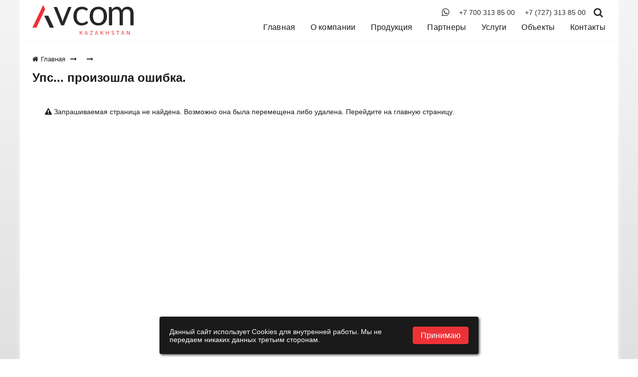

--- FILE ---
content_type: text/html; charset=UTF-8
request_url: https://avcom.kz/home-systems/salda
body_size: 2050
content:
<!DOCTYPE html>
<html lang="ru">
<head>
	<title>AVCOM</title>
	<meta charset="utf-8">

	<meta name="viewport" content="width=device-width, initial-scale=1.0, maximum-scale=5.0, user-scalable=1.0" />
	<meta name="author" content="Konstantin Zuikov | Noxis Studio" />
	<meta name="author-email" content="nexen@noxis.kz" />
	<meta name="version" content="1.3.2" />

	<meta name="title" content="" />
	<meta name="description" content="" />
	
	<meta property="og:title" content="AVCOM" />
	<meta property="og:description" content="" />
	<meta property="og:image" content="https://avcom.kz/images/logo.png" />

	<link rel="preconnect" href="https://fonts.googleapis.com">
	<link rel="preconnect" href="https://fonts.gstatic.com" crossorigin>

	<link rel="stylesheet" href="/css/style.css?v=1769874308" media="screen">
	
	<link rel="preload" href="https://fonts.googleapis.com/css2?family=Noto+Sans:ital,wght@0,100..900;1,100..900&display=swap" as="style" onload="this.onload=null;this.rel='stylesheet'">
	<link rel="stylesheet" href="/css/fork-awesome.min.css" media="none" onload="if(media!='all')media='all';">

	<script src="/js/jquery.min.js" defer></script>
    <script src="/js/jquery.lazy.min.js" defer></script>
	<!-- <script src="/js/jquery.touchswipe.min.js" defer></script> -->
	<script src="/js/scripts.js?v=1769874308" defer></script>
	<script src="/js/lite-youtube.js?v=1769874308" defer></script>

	
	<link rel="apple-touch-icon" sizes="120x120" href="/images/icons/apple-touch-icon.png">
	<link rel="icon" type="image/png" sizes="32x32" href="/images/icons/favicon-32x32.png">
	<link rel="icon" type="image/png" sizes="16x16" href="/images/icons/favicon-16x16.png">
	<link rel="manifest" href="/images/icons/site.webmanifest">
	<link rel="mask-icon" href="/images/icons/safari-pinned-tab.svg" color="#f22222">
	<link rel="shortcut icon" href="/images/icons/favicon.ico">
	<meta name="msapplication-TileColor" content="#b91d47">
	<meta name="msapplication-config" content="/images/icons/browserconfig.xml">
	<meta name="theme-color" content="#ffffff">

</head>
<body class="page-home-systems">

	<div id="wrapper">

		<div id="header">
		 	<div class="container">

	<div id="h-left">
		<a id="logo" href="/" title="AVCOM Kazakhstan">
			<img src="/images/logo-avcom.svg" height="60" alt="AVCOM Kazakhstan Logo" />
		</a>
	</div>

	<div id="h-right">
		<div class="h-row">
			<div class="socials__header msocials">
				<div class="socials"><a href="https://wa.me/77003398516" title="Whatsapp" target="_blank" class="socials__item"><i class="fa fa-whatsapp"></i></a><a href="tel:+77003138500" title="+7 700 313 85 00" target="_blank" class="socials__item">+7 700 313 85 00</a><a href="tel:+77273138500" title="+7 (727) 313 85 00" target="_blank" class="socials__item">+7 (727) 313 85 00</a></div>			</div>
			<div id="spacer"></div>			
			<button class="search-btn" title="Поиск"><i class="fa fa-search"></i></button>
		</div>

		<div class="h-row">
			<div id="menu">
				<a class="menu__item" href="/">Главная</a><a class="menu__item" href="/about">О компании</a><a class="menu__item" href="/products">Продукция</a><a class="menu__item" href="/partners">Партнеры</a><a class="menu__item" href="/service">Услуги</a><a class="menu__item" href="/objects">Объекты</a><a class="menu__item" href="/contacts">Контакты</a>			</div>

			
		</div>

	</div>
	<button id="mmenu" title="menu"><i class="fa fa-bars"></i></button>		
</div>
<script>
	window.addEventListener('DOMContentLoaded', function() {

		//search
		$('body').on('click', '.search-all-res-btn', function(e) {
			e.preventDefault();
			$('#search_module').trigger('submit');
		});
		$('.search-btn').click(function(e) {
			e.preventDefault();
			showModal('search');
			$('#search_field').focus();
		})
		var is_searching = 0;
		$('#search_field').keyup(function(e) {
			var s_val = $(this).val();
			$('#search_results').removeClass('active');	
			if (s_val.length > 2 && !is_searching) {
				is_searching = 1;
				is_searching = makeSearch(s_val);
			}
		});
		function makeSearch(val) {
			showLoader();
			$.ajax({
				type: "POST",
				url: "/actions/search",
				data: {'val' : val }
			}).done(function(response) {
				$('#search_results').addClass('active');
				$('#search_results').html(response);
				hideLoader();
			});
			return 0;
		}

	});
</script>		</div>
		
		<div id="content">
			<div class="container">

		 		<div id="breadcrumbs"><a href="/" class="breadcrumbs__item"><i class="fa fa-home"></i>Главная</a><div class="breadcrumbs__item"><i class="fa fa-long-arrow-right"></i></div><a href="/home-systems" class="breadcrumbs__item"></a><div class="breadcrumbs__item"><i class="fa fa-long-arrow-right"></i></div><div class="breadcrumbs__item"></div></div><h1 class="block-right__title">Упс... произошла ошибка.</h1>
<div class="container">
	<p><i class="fa fa-exclamation-triangle"></i> Запрашиваемая страница не найдена. Возможно она была перемещена либо удалена. Перейдите на главную страницу.</p>
	</div>
	    		<div id="footer">
					<div id="copy">&copy; 2014-2026 avcom.kz</div>
					<div id="dev">Разработано в: <a href="https://noxis.kz" target="_blank">Noxis Studio</a></div>
					<div id="engine">Работает на NXEngine 1.3.2</div>
				</div>
	    	</div>
		</div>
	</div>

	<div id="search" class="modal">
		<div class="modal-wrapper" id="search_wrapper">
			<form id="search_module" class="modal-content" method="post" action="/search">
				<input name="search" id="search_field" type="text" placeholder="Поиск..."  autocomplete="off" />
				<button type="submit" id="search_button" title="Поиск"><i class="fa fa-search"></i></button>
				<div id="search_results"></div>
			</form>
		</div>
	</div>

	
<div id="cookies">
	<div id="cookies_text">Данный сайт использует Cookies для внутренней работы. Мы не передаем никаких данных третьим сторонам.</div>
	<button id="cookies-btn" class="btn">Принимаю</button>
</div>
   	<div id="tooltip">
		<div id="tooltip-message"></div>
		<div id="tooltip-close"><i class="fa fa-times"></i></div>
	</div>
	<div id="loader"><img src="/images/loading.svg" alt="loading..." /></div>
	<div id="debug"></div>

</body>
</html>


--- FILE ---
content_type: text/css
request_url: https://avcom.kz/css/style.css?v=1769874308
body_size: 4930
content:
/*** base ***/

:root {
	--color-accent: #ED3237;
	--color-text: #1a1a1a;
	--color-link:  #2f2f2f;
	--color-grey: #434343;
	--color-placeholder: #676767;
	--color-lg: #979797;
	--color-light:  #f1f1f1;
	--color-border:  #f5f5f5;
	--color-lbg: #fefefe;
	--color-mid: #e0e0e0;
	--color-error: #9e0e0e;
	--color-ok:  #56de00;
	--color-white: #fff;
	--color-logo: #303030;
	--rgba-white: rgba(255,255,255,0.7);
	--rgba-dark: rgba(0,0,0,0.7);
}
body, html { 
	margin: 0; 
	padding: 0; 
	width: 100%; 
	min-height: 100vh; 
	height: auto; 
	font-size: 14px; 
	-webkit-tap-highlight-color:transparent;
	font-family: 'Noto Sans Display', sans-serif;
	/*overscroll-behavior: none;*/
	background: linear-gradient(to bottom, var(--color-border) 0%, var(--color-mid) 100%);
	background-attachment: fixed;
}
* { 
	box-sizing: border-box; 
}
*, *::before, *::after {
	box-sizing: border-box;
}
a {
	text-decoration: none;
	color: var(--color-link);
}
h1 {
	font-size: 24px;
}
h3 {
	text-align: center;
}
h1,h2,h3,h4,h5,h6 {
	color: var(--color-text);
}
.no-scroll {
	overflow: hidden;
}
.grecaptcha-badge{
	visibility: collapse !important;  
}
input[type="submit"]:disabled {
	filter: grayscale(100%);
	transition: all 0.2 ease;
}
input, textarea {
	border:  1px solid var(--color-light);
	border-radius: 4px;
}
::-webkit-scrollbar {
    width: 8px;
}
::-webkit-scrollbar-track {
    background: var(--color-text); 
    border-bottom-left-radius: 4px;
    border-bottom-right-radius: 4px;
    overflow: hidden;
}
::-webkit-scrollbar-thumb {
    background: var(--color-grey); 
    border-bottom-left-radius: 4px;
    border-bottom-right-radius: 4px;
}
:focus{
    outline:none;
}
div.clear{
    clear:both;
}  
.btn {
	padding:  5px 15px;
	height: 35px;
	border:  1px solid var(--color-accent);
	background: var(--color-accent);
	color:  var(--color-white);
	text-align: center;
	border-radius:  4px;
	cursor:  pointer;
}
.btn-light {
	background:  var(--color-white);
	color: var(--color-accent);
}
.r-90 {
	transform: rotate(90deg);
}
.r-180 {
	transform: rotate(180deg);
}
.r-270 {
	transform: rotate(270deg);
}
.circle {
	border-radius: 50%;
}
p {
	margin-top: 0;
}
/*** loader ***/

#loader {
	background: rgba(0,0,0,0.85);
	border-radius: 15px;
	position: fixed;
	z-index: 999999999;
	left: 50%;
	bottom: 0px;
	transform: translate(-50%, 110%);
	transition: all 0.05s ease;
}
#loader.active {
	transform: translate(-50%, -50%);
	transition: all 0.1s ease;
}

/*** wrapper ***/

#wrapper {
	width: 100%;
	height:  auto;
	min-height: 100vh;
	position: relative;
	padding:  0;
	z-index: 0;
}
.container {
	position: relative;
	width: 100%;
	max-width: 1200px;
	height: auto;
	margin: 0 auto;
	padding: 10px 15px;
	background: var(--color-white);
	color: var(--color-text);
	box-shadow: 0 0 10px var(--rgba-white);
}
#main-1.block {
	margin-left: -15px;
	width: calc(100% + 30px);
	padding: 15px;
	margin-top: -30px;
}
.block img {
	max-width: 100%;
}
.split {
	display: flex;
	flex-direction: column;
	align-items: center;
	justify-content: space-between;
	width: 100%;
}
.split__item {
	width: 100%;
	margin-bottom: 20px;
}
.hp {
	padding: 20px 0;
	overflow-x: hidden;
}
.hp iframe {
	width: 540px;
	aspect-ratio: 540 / 303;
}
.hp h2, .block.hp > .pre {
	width: 100%;
	text-align: center;
	text-transform: uppercase;
}
.hp h2 {
	font-weight: 600;
}
.hp img {
	max-width: 100%;
}
/*** header ***/

#header {
	position: fixed;
	left:  0;
	top:  0;
	z-index: 150;
	height:  70px;
	width:  100%;
	color:  var(--color-text);
	display: flex;
	flex-direction: column;
	align-items: flex-start;
	justify-content: flex-start;
	transition: all 0.3s ease;
}
#header .container {
	display: flex;
	flex-direction: column;
	justify-content: space-between;
	background: var(--color-white);
	border-bottom:  1px solid var(--color-border);
	transition: all 0.3s ease;
}
#header.expanded {
	height: 100vh;
	z-index:  999;
	background:  rgba(0,0,0,0.85);
	transition: all 0.3s ease;
}
#header.expanded .container {
	transition: all 0.3s ease;
}
.h-row {
	display: flex;
	flex-direction: row;
	align-items: center;
	justify-content: space-between;
}
#h-left, #h-right {
	display: flex;
	flex-direction: column;
	align-items: center;
	justify-content: space-between;
	transition: all 0.3s ease;
}
#h-right {
	max-height: 0;
	opacity: 0;
	overflow: hidden;
}
#h-left {
	justify-content: flex-start;
	align-items: flex-start;
}
#header #logo {
	display: flex;
	flex-direction: column;
	align-items: flex-start;
	justify-content: flex-start;
	font-size: 32px;
	line-height: 38px;
	height: 60px;
	width:  auto;
	text-align: center;
	padding: 0;
	margin: 0;
	text-transform: uppercase;
}
#header #logo svg, #header #logo img {
	height: 60px;
	max-width: 40vw;
	aspect-ratio: 203 / 60;
	transition: all 0.2s ease; 
}
#header #logo svg .fil0 {
	fill: var(--color-accent);
}
#header #logo svg .fil1 {
	fill: var(--color-logo);
}

#spacer {
	flex-grow: 0;
}
#header.expanded #menu, #header.expanded #h-right {
	max-height: 50vh;
	padding-right: 15px;
	overflow: visible;
	height:  auto;
	padding:  30px 0;
	opacity: 1;
	transition: all 0.3s ease;
}
#mode-select {
	height: 28px;
	padding: 3px 10px;
	margin-right: 15px;
	background: var(--color-text);
	border: 0;
	font-size: 20px;
}

/*** menu ***/

#menu {
	height:  30px;
	font-size: 18px;
	letter-spacing: 0.3px;
	list-style: none;
	margin-right: -15px;
	color:  var(--color-white) !important;
	display: flex;
		
	align-items: center;
	justify-content: flex-end;
	justify-self: flex-end;

	max-height: 0;
	opacity: 0;
	overflow: hidden;
	flex-direction: column;
	transition: all 0.3s ease;
}
.menu__item  {
	padding: 5px 15px;
	margin:  0;
	display: block;
	color:  var(--color-text);
	border-radius: 5px;
	cursor: pointer;
	position: relative;
	transition: all 0.2s ease;
}
.menu__item:hover {
	transition: all 0.2s ease;
}
.menu__item.active {
	transition: all 0.2s ease;
}
.menu__item::after {
	transform: translate(-50%, 0);
	background: var(--color-accent);
	display: block;
	content: '';
	position: absolute;
	left: 50%;
	bottom: 0;
	z-index: 31;
	width: 0;
	height: 2px;
	transition: all 0.2s ease;
}
.menu__item:hover::after, .menu__item.active::after {
	width: calc(100% - 10px);
	transition: all 0.2s ease;
}
#mmenu {
	position: absolute;
	right: 20px;
	top: 10px;
	display:  block;
	background:  var(--color-border);
	border:  0;
	color:  var(--color-placeholder);
	text-align: center;
	padding:  10px 0;
	font-size: 18px;
	border-radius:  4px;
	width:  70px;
	height:  40px;
}
/*** main ***/
#main-1 {
	background: var(--color-grey);
	color: #fff;
}
#main-1 h1 {
	color: #fff;
	text-transform: uppercase;
	text-align: center;
}
.block p.pre {
	text-align:  left;
	text-transform: uppercase;
	font-size: 12px;
}
.block h2 {
	text-transform: uppercase;
}
#main-1 p.pre {
	text-align: center;
}
.blocks {
	display: flex;
	flex-direction: column;
	align-items: stretch;
	justify-content: flex-start;
	background: var(--color-accent);
}
.blocks__item {
	color: #fff;
	padding: 10px;
	line-height: 20px;
	text-shadow: 1px 1px 3px rgba(0,0,0,0.5);
}
.blocks__item span {
	text-transform: uppercase;
	font-size: 18px;
	width: 100%;
	display: flex;
	padding-bottom: 10px;
}
.blocks__item:nth-child(even) {
	background: rgba(0,0,0,0.15);
}
.blocks__item img, .blocks__item iframe {
	display: flex;
	flex-direction: column;
	align-items: center;
	justify-content: center;
}
/*** content ***/

#content {
	padding-top: 60px;
	min-height: 100vh;
	position: relative;
}
#content .container {
	padding-top: 30px;
	padding-bottom: 80px;
	min-height: calc(100vh - 81px);
}
.block_header {
	display: flex;
	flex-direction: row;
	align-items: center;
	justify-content: space-between;
	border-bottom : 1px solid var(--color-border);
	margin-bottom: 10px;
}
.block_header h3 {
	text-transform: uppercase;
	font-weight: 600;
	font-size: 16px;
}
.block_header i {
	padding:  0 5px;
}
.block_header a {
	margin-left:  10px;
	font-size: 14px;
	font-weight: 200px;
	white-space: nowrap;
	letter-spacing: -0.3px;
}
.split-cont {
	width: 100%;
	display: flex;
	flex-direction: column;
	align-items: flex-start;
	justify-content: space-between;
}
.small-cont {
	width: 100%;
}
.small-cont h3 {
	margin: 0 0 10px;
}
.left-cont {
	width: 100%;
	border: 1px solid var(--color-border);
	border-radius: 4px;
	margin-bottom: 20px;
}
.left-cont h2 {
	width: 100%;
	border-bottom: 1px solid var(--color-border);
	background: var(--color-border);
	margin: 0;
	padding: 5px 10px;
	font-size: 18px;
	position: relative;
}
.left-cont h2:after {
	content: "\f078";
	font-family: "ForkAwesome";
	position: absolute;
	right: 15px;
	width: 30px;
	height: 30px;
	line-height: 30px;
	text-align: center;
	top: 50%;
	transform: translate(0, -50%) rotate(0deg);
	transition: all 0.2s ease;
}
.left-cont.expanded h2:after {
	transform: translate(0, -50%) rotate(180deg);
	transition: all 0.2s ease;
}

/*** left menu ***/
.left-menu {
	list-style: none;
	margin: 0;
	padding: 0;
	max-height: 0;
	transform-origin: 50% 0;
	transform: scale(1, 0);
	transition: all 0.2s ease;
}
.left-menu.expanded {
	max-height: 100vh;
	transform-origin: 50% 0;
	transform: scale(1, 1);
	transition: all 0.2s ease;
}
.left-menu.sub {
	transform: scale(1, 0);
	transform-origin: 50% 0;
	max-height: 0;
	transition: all 0.2s ease;
}
.left-menu-item a {
	font-size: 13px;
	line-height: 20px;
	padding: 3px;
	border-radius: 4px;
	transition: all 0.2s ease;
}
.left-menu-item.expanded > .left-menu.sub {
	transform: scale(1, 1);
	max-height: 1000px;
	transition: all 0.2s ease;
}
.left-menu-item.expanded > .left-menu-arrow {
	transform: rotate(180deg);
	transition: all 0.2s ease;
}
.left-menu-item.active > a {
	font-weight: 600;
	color: var(--color-accent);
}
.left-menu-item {
	padding: 3px 10px 3px 25px;
	position: relative;
}
.left-menu-item:hover > a {
	background: var(--color-accent);
	color: #fff;
	text-shadow: 1px 1px 2px rgba(0,0,0,0.3);
	transition: all 0.2s ease;
}
.left-menu-arrow {
	font-size: 12px;
	position: absolute;
	left: 5px;
	top: 0;
	width: 20px;
	text-align: center;
	cursor: pointer;
	line-height: 25px;
	transition: all 0.2s ease;
}

/*** footer ***/

#footer {
	color:  var(--color-text);
	min-height:  20px;
	z-index: 10;
	padding: 20px;
	position: absolute;
	bottom: 0;
	left: 0;
	width: 100%;
	background: var(--color-white);
	display: flex;
	align-items: center;
	justify-content: space-between;
	flex-direction: column;
	border-top:  1px solid var(--color-border);
}

#dev, #copy, #engine {
	color:  var(--color-text);
	font-size: 12px;
}
#dev a {
	color: var(--color-text);
	text-decoration: none;
	padding:  1px 5px;
	border-radius: 4px;
	transition: all 0.2s ease;
}
#dev a:hover {
	background: rgba(0,0,0,0.7);
	color:  var(--color-white);
	transition: all 0.2s ease;
}

/*** breadcrumbs ***/

#breadcrumbs {
	display: flex;
	flex-direction: row;
	align-items: center;
	flex-wrap: wrap;
	justify-content: flex-start;
}
.breadcrumbs__item {
	margin-right: 10px;
	font-size: 12px;
	color: var(--color-text);
}
.breadcrumbs__item:first-child i {
	margin-right: 5px;
	color: var(--color-text);
}

/*** lightbox ***/

#lightbox, .modal {
	position: fixed;
	z-index: 9999999;
	left: 0;
	top: 0;
	width: 100%;
	height: 100%;
	background: rgba(0,0,0,0.85);
	display: flex;
	flex-direction: column;
	align-items: center;
	justify-content: center;
	transform: scale(1, 0);
	transform-origin: 50% 50%;
	/*transition: all 0.2s ease;*/
}
.modal-b {
	top: unset;
	bottom: 0;
	justify-content: flex-end;
	transform-origin: 50% 100%;
}
#lightbox.visible, .modal.visible {
	transform: scale(1, 1);
	/*transition: all 0.2s ease;*/
}
#lightbox-wrapper {
	background: var(--rgba-dark) url(/images/loading.svg) 50% 50% no-repeat;
	border-radius: 0;
	padding: 2px;
}
#lightbox-wrapper, .modal-wrapper {
	position: relative;
	box-shadow: 5px 5px 10px rgba(0,0,0,0.3);
	max-width: 95%;
	max-height: 90%;
	transform: scale(1,0.3);
	transform-origin: 50% 50%;
	transition: all 0.2s ease;
}
#lightbox.visible #lightbox-wrapper, .modal.visible .modal-wrapper {
	transform: scale(1,1);
	transition: all 0.2s ease;
}
#lightbox-content, .modal-content {
	width: 100%;
	height: 100%;
}
.modal-b .modal-wrapper {
	max-width: 100%;
	max-height: 90vh;
	width: 100%;
}
.modal-b .modal-content {
	background: var(--color-white);
	padding: 25px;
	width: 100%;
	border-top-left-radius: 48px;
	border-top-right-radius: 48px;
}
#lightbox-content {
	min-height: 200px;
	min-width: 200px;
	padding: 0;
	display: flex;
}
#lightbox-content img {
	max-width: 100%;
	max-height: 100%;
	display: block;
	margin: 0;
}
.lightbox-btn {
	position: absolute;
	top: 0;
	opacity: 0.01;
	cursor: pointer;
	height: 100%;
	width: 50%;
	z-index: 4;
	line-height: calc(100%);
	text-align: center;
	text-shadow: 3px 3px 5px rgba(0,0,0,0.3);
	transition: all 0.2s ease-in;
}

.lightbox-btn i {
	position: absolute;
	left: 20px;
	text-align: center;
	top: 50%;
	width: 40px;
	color: rgba(255,255,255,0.7);
	transform: translate(0, -50%);
	font-size: 32px;
	transition: all 0.2s ease-in;
}
.lightbox-btn:hover {
	opacity: 0;
	transition: all 0.2s ease-in;
}
.lightbox-btn:hover i {
	color:  rgba(255,255,255,0.8);
	transition: all 0.2s ease-in;
}
#lightbox-left {
	left: 0;
}
#lightbox-right {
	right: 0;
}
#lightbox-right i {
	left: unset;
	right: 20px;
}
#share {
	position: absolute;
	top:  2px;
	right: 2px;
	width: 30px;
	height: 30px;
	font-size: 20px;
	line-height: 30px;
	text-align: center;
	margin: 0;
	padding: 0 5px;
	border-radius: 0;
	border-bottom-left-radius: 5px;
	border:  0;
	z-index: 5;
	background: rgba(0,0,0,0.7);
	color:  #fff;
}
#share i {
	margin: 0;
	padding: 0;
	font-size: 18px;
	line-height: 30px;
}
#lightbox-download {
	font-size: 14px;
	color: #fff;
	padding: 2px 5px !important;
}
#lightbox-download i {
	font-size: 18px
}
#lightbox-count {
	position: absolute;
	top:  2px;
	left: 2px;
	padding: 3px 5px;
	text-align: center;
	border-radius: 0;
	border-bottom-right-radius: 5px;
	border:  0;
	z-index: 2;
	background: rgba(0,0,0,0.7);
	color:  #fff;
	font-size: 10px;
}
#lightbox-info {
	background: var(--rgba-dark);
	color: var(--color-light);
	padding: 5px 15px;
	border-radius: 4px;
	font-size: 10px;
	display: flex;
	flex-direction: row;
	align-items: center;
	justify-content: center;
	margin-top: 5px;
	text-transform: uppercase;
	max-width: 90vw;
	flex-wrap: wrap;
}
#lightbox-info i {
	color: var(--color-green);
	margin-right: 10px;
	font-size: 14px;
}
#lightbox-info img {
	width: 14px;
	margin: 0 10px;
}
#lightbox-info span {
	white-space: nowrap;
	display: flex;
	align-items: center;
}

/*** cookies ***/
#cookies {
	position: fixed;
	bottom: 10px;
	left: 50%;
	width: 90vw;
	height: auto;
	padding: 20px;
	z-index: 100;
	border-radius: 4px;
	box-shadow: 2px 2px 5px var(--rgba-dark);
	background: var(--color-text);
	color: var(--color-white);
	display: flex;
	flex-direction: column;
	align-items: center;
	justify-content: space-between;
	transform: translate(-50%, 0);
}
#cookies-text {
	font-size: 16px;
}
#cookies-btn {
	margin-top: 20px;
	font-size: 16px;
	color: #fff;
}
/*** socials ***/
.socials {
	display: flex;
	flex-direction: row;
	align-items: center;
	justify-content: space-evenly;
}
.socials__item {
	font-size: 14px;
	line-height: 12px;
	padding: 3px 10px;
}
.socials__item i {
	font-size: 18px;
}
/*********** CSlider ************/
.cslider {
	width: 100%;
	display: flex;
	align-items: stretch;
	justify-content: space-between;
	flex-direction: row;
	margin-bottom: 50px;
}
.cslider__controls {
	width: 50px;
	font-size: 48px;
	border: 0;
	cursor: pointer;
	background: transparent;
}
.cslider__wrapper {
	width: calc(100% - 140px);
	position: relative;
	overflow: hidden;
	height: 250px;
}
.cslider__inner {
	width: 10000000px;
	left: 0;
	position: absolute;
	display: flex;
	flex-direction: row;
	align-items: stretch;
	justify-content: flex-start;
	transition: all 0.2s ease;	
}
.cslider__item {
	width: calc(100vw - 100px - 40px);
	height: 250px;
	padding: 0 20px;
	border: 0;
	background: transparent;
	box-sizing: border-box;
	display: flex;
	flex-direction: column;
	align-items: center;
	justify-content: center;
	transition: all 0.2s ease;
}
.cslider.animating .cslider__item {
	transform-origin: 50% 50%;
	transform: scale(0.5, 0.5);
	transition: all 0.2s ease;
}
.cslider__img img {
	max-width: 100%;
	max-height: 100%;
}


/*** search ***/
#search {
	justify-content: flex-start;
	padding-top: 50px;
}
.search-btn {
	border: 0;
	width: 30px;
	height: 30px;
	padding: 0;
	color: var(--color-link);
	line-height: 30px;
	text-align: center;
	background: transparent;
	margin: 0;
	cursor: pointer;
	font-size: 20px
}
#search_wrapper {
	border-radius: 4px;
}
#search_module {
	position: relative;
}
#search_field {
	width:  100%;
	min-width: 90vw;
		
	border:  1px solid var(--color-border);
	color: var(--color-gery);
	padding:  10px 65px 10px 25px;
	border-radius: 4px;
	height: 60px;
	font-size: 18px;
	cursor: text;
}
#search_field::placeholder {
	color:  var(--color-placeholder);
}
#search_button {
	display: block;
	cursor: pointer;
	position: absolute;
	right: 0px;
	top: 0px;
	width:  45px;
	height: 60px;
	background: var(--color-grey);
	border:  1px solid var(--color-grey);
	color: var(--color-white);
	border-radius: 0px;
	border-top-right-radius: 4px;
	border-bottom-right-radius: 4px;

}
#search_results {
	display: flex;
	flex-direction: column;
	align-items: stretch;
	justify-content: flex-start;
	position: absolute;
	top: 65px;
	left:  0;
	width: 100%;
	height:  0;
	border-radius: 4px;
	overflow-y: scroll;
	background: var(--color-white);
	box-shadow: 5px 5px 15px rgba(0,0,0,0);
	transition: all 0.2s ease;
}
#search_results.active {
	height:  auto;
	min-height: 200px;
	max-height: 50vh;
	border:  0;
	transition: all 0.2s ease;
}
.search_res {
	padding: 5px 15px;
	display: flex;
	align-items: flex-start;
	justify-content: flex-start;
	flex-direction: column;
	position: relative;
	min-height: 20px;
	transition: all 0.2s ease;
}
.search_res-title {
	padding: 5px 15px !important;
	margin:  0 !important;
}
.search-all-res-btn {
	position: absolute;
	right: 15px;
	font-size: 13px;
	top: 50%;
	transform: translate(0, -50%);
}
.search-all-res-btn i {
	font-weight: 200;
	margin-right: 10px;
	font-size: 14px;
}
#search_page .search_res {
	padding: 5px;
}
#search .search_res:hover {
	background: var(--color-light);
	transition: all 0.2s ease;
}
#search .search_res a {
	color: var(--color-link);
	font-size: 14px;
}
#search .search_res span {
	font-size: 10px;
}
#search_results::-webkit-scrollbar {
  width: 4px;
  margin-right:  12px;
}
#search_results::-webkit-scrollbar-track {
  box-shadow: inset 0 0 6px rgba(0, 0, 0, 0.3);
}
#search_results::-webkit-scrollbar-thumb {
  background-color: var(--color-light);
  outline: 1px solid var(--color-grey);
}
#search_page {
	width: 100%;
}
#search_page .search_res {
	padding: 10px 0;
}
#search_page .search_res a {
	color: var(--color-link);
}
.searchword {
	background: var(--color-accent);
	color:  var(--color-white);
} 

/*** tooltips ***/

#tooltip {
	display: block;
	position: fixed;
	left: 50%;
	bottom: -200px;
	max-width: 50vw;
	user-select: none;
	max-height: 0;
	transition: all 0.2s ease;
	background: var(--color-light);
	color: var(--color-text);
	z-index: 9999999999;
}
#tooltip.error {
	background: var(--color-error);
	color:  var(--color-white);
	transition: all 0.2s ease;
}
#tooltip.active {
	bottom: 0;
	max-height: 300px;
	transform: translateX(-50%);
	transition: all 0.2s ease;
}
#tooltip-message {
	margin: 10px 60px 10px 25px;
	font-size: 16px;
	line-height: 25px;
}
#tooltip-close {
	cursor: pointer;
	position: absolute;
	right: 10px;
	top: 50%;
	width: 25px;
	height: 25px;
	line-height: 25px;
	font-size: 25px;
	transform: translateY(-50%);
}

/*** slider ***/
#slider {
	width:  calc(100% + 30px);
	transform: translate(-15px, -30px);
}
#slider::after {
	content: '';
	position: absolute;
	left: 0;
	bottom: -1px;
	height: 40px;
	width: 100%;
	background: linear-gradient(to bottom, rgba(0,0,0,0) 0, var(--color-grey) 80%);
	z-index: 10;
}
.slider {
	position: relative;
	aspect-ratio: 2 / 1;
}
.slider__wrapper {
	overflow: hidden;
	position: relative;
	aspect-ratio: 2 / 1;
	z-index: 9;
}
.slider__inner {
	position: absolute;
	width: 99999px;
	display: flex;
	align-items: flex-start;
	justify-content: flex-start;
	flex-direction: row;
	transition: all 0.4s ease;
}
.slider__item {
	aspect-ratio: 2 / 1;
	width:  100vw;
	position: relative;
}
.slider__image {
	width: 100%;
	aspect-ratio: 2 / 1;
}
.slider__title {
	position: absolute;
	left: 10%;
	top:  15%;
	font-size: 24px;
	color:  #fff;
	font-weight: 700;
	text-shadow: 2px 2px 15px rgba(0,0,0,0.5);
}
.slider__text {
	position: absolute;
	left: 10%;
	top:  25%;
	width: 40%;
	font-weight: 400;
	font-size: 16px;
	color:  #fff;
	text-shadow: 2px 2px 15px rgba(0,0,0,0.5);
}
.slider__link {
	position: absolute;
	top: 70%;
	left: 10%;
	font-size: 16px;
	color:  #fff;
	text-shadow: 2px 2px 15px rgba(0,0,0,0.5);
}
.slider__btn {
	position: absolute;
	top:  0;
	width:  5%;
	height: 100%;
	display: flex;
	align-items: center;
	justify-content: center;
	flex-direction: column;
	font-size: 18px;
	color:  #fff;
	border: 0;
	background: rgba(0,0,0,0);
	opacity:  0.1;
	z-index: 11;
	transition: all 0.2s ease;
}
.slider__btn:hover {
	opacity:  1;
	background: linear-gradient(90deg, rgba(0,0,0,0) 0, rgba(0,0,0,0.3) 70%);
	transition: all 0.2s ease;
}
.slider__btn.slider__prev {
	left:  0;
}
.slider__btn.slider__next {
	right:  0;
}
.slider__btn.slider__prev:hover {
	background: linear-gradient(90deg, rgba(0,0,0,0.3) 30%, rgba(0,0,0,0) 100%);
}
.slider__dots {
	position: absolute;
	bottom:  5px;
	left:  50%;
	z-index: 11;
	transform: translate(-50%, 0);
}
.slider__dot {
	width: 12px;
	height: 12px;
	padding: 0;
	margin-right:  5px;
	border-radius: 50%;
	border:  1px solid #fff;
	background: #fff;
	cursor: pointer;
	box-shadow: inset 0 0 5px rgba(0,0,0,0.3), 0 0 5px rgba(0,0,0,0.2);
}
.slider__dot.active {
	background: var(--color-accent);
	transition: all 0.2s ease;
}
/*** map ***/
#map {
	width: calc(100% + 50px);
	transform: translate(-25px);
	height: 500px;
}
#map iframe {
	overflow:hidden;
	background:none !important;
	height:500px;
	width:100%;
	border: 0 !important;
}

/*** Categories module ***/
#subcats {
	display: flex;
	flex-direction: row;
	align-items: flex-start;
	justify-content: space-between;
	flex-wrap: wrap;
}
.subcats__item {
	padding: 3px;
	margin: 5px 10px 5px 0;
}

/*** product module ***/
#products {
	display: flex;
	flex-direction: row;
	align-items: flex-start;
	justify-content: space-between;
	flex-wrap: wrap;
	width: calc(100% + 20px);
	transform: translate(-10px);
}
.products__item {
	width: calc(50% - 20px);
	margin: 0 10px 20px;
	height: auto;
	display: flex;
	flex-direction: column;
	align-items: flex-start;
	justify-content: flex-start;
	border: 1px solid var(--color-border);
	border-radius: 4px;
	overflow: hidden;
}
.products__item-image {
	width: 100%;
	display: flex;
	flex-direction: column;
	align-items: center;
	justify-content: center;
}
.products__item-image img {
	width: 100%;
	height: auto;
	display: inline-block;
}
.products__item-details {
	width: 100%;
	border-top: 1px solid var(--color-border);
	padding: 5px 10px;
}
.products__item-title {
	font-size: 13px;
}

/*** animation ***/
.ani {
	opacity: 0.01;
	transition: all 0.5s ease-in;
}
.ani-t {
	transform: translate(0, 50%);
	transition: all 0.5s ease-out;
}
.ani-l {
	transform: translate(-100%, 0);
	transition: all 0.5s ease-out;
}
.ani-r {
	transform: translate(100%, 0);
	transition: all 0.5s ease-out;
}
.ani-b {
	transform: translate(0, -50%);
	transition: all 0.5s ease-out;
}
.animated {
	transform: translate(0, 0);
	opacity: 1;
	transition: all 0.5s ease-out;
}
/*** media queries ***/

@media screen and (min-width: 500px) {
	
	
}
@media screen and (min-width: 750px) {
	h3 {
		text-align: left;
	}
	#logo svg {
		max-width: unset;
	}
	.slider__title {
		font-size: 32px;
	}
	#search_field {
		min-width: 400px;
	}
	.slider__btn {
		font-size: 36px;
	}
	#dev, #copy, #engine {
		font-size: 13px;
	}
	#footer .container {
		flex-direction: row;
	}
	.split-cont {
		flex-direction: row;
	}
	.left-cont {
		width: 200px;
	}
	.small-cont {
		width: calc( 100% - 20px - 200px);
	}
	.left-cont h2:after {
		display: none;
	}
	.left-menu {
		transform: scale(1,1);
		max-height: unset;
	}
	.products__item {
		width: calc(33% - 20px);
	}
}
@media screen and (min-width: 1000px) {
	.cslider__item {
		width: calc((100vw - 180px) / 2);
	}
	.split {
		flex-direction: row;
	}
	.split__item {
		width: calc(50% - 10px);
	}
	#main-1.block {
		margin-left: -25px;
		width: calc(100% + 50px);
		padding: 25px;
	}
	#content {
		padding-top: 81px;
	}
	.breadcrumbs__item {
		font-size: 13px;
	}
	#slider {
		width:  calc(100% + 50px);
		transform: translate(-25px, -30px);
	}
	.slider__title {
		font-size: 56px;
	}
	.container {
		padding-left: 25px;
		padding-right: 25px;
	}
	#menu {
		flex-direction: row;
		max-height: unset;
		opacity: 1;
		overflow: visible;
	}
	#header .container {
		flex-direction: row;
	}
	#h-right {
		max-height: unset;
		opacity: 1;
		overflow: visible;
		align-items: flex-end;
	}
	.menu__item {
		font-size: 14px;
	}
	#spacer {
		flex-grow: 1;
	}
	#mmenu {
		display:  none;
	}
	#footer {
		flex-direction: row;
		justify-content: space-between;
	}
	#cookies {
		width: auto;
		flex-direction: row;
	}
	#cookies-btn {
		margin-top: unset;
		margin-left: 20px;
	}
	.left-cont {
		width: 300px;
	}
	.small-cont {
		width: calc( 100% - 20px - 300px);
	}
}
@media screen and (min-width: 1200px) {
	.menu__item {
		font-size: 16px;
	}
	.lightbox-btn {
		display:  block;
	}
	.slider__item  {
		width: 1200px;
	}
	.cslider__item {
		width: calc(600px - 50px - 40px);
	}
	.products__item {
		width: calc(25% - 20px);
	}
}
@media screen and (min-width: 1350px) {

}
@media screen and (min-width: 1800px) {
	.container {
		max-width: 1400px;
	}
	.slider__item {
		width: 1400px;
	}
	.cslider__item {
		width: calc(700px - 50px - 40px);
	}
}


--- FILE ---
content_type: image/svg+xml
request_url: https://avcom.kz/images/logo-avcom.svg
body_size: 3113
content:
<?xml version="1.0" encoding="UTF-8"?>
<!DOCTYPE svg PUBLIC "-//W3C//DTD SVG 1.1//EN" "http://www.w3.org/Graphics/SVG/1.1/DTD/svg11.dtd">
<!-- Creator: CorelDRAW -->
<svg xmlns="http://www.w3.org/2000/svg" xml:space="preserve" width="203px" height="60px" version="1.1" style="shape-rendering:geometricPrecision; text-rendering:geometricPrecision; image-rendering:optimizeQuality; fill-rule:evenodd; clip-rule:evenodd"
viewBox="0 0 203 59.93"
 xmlns:xlink="http://www.w3.org/1999/xlink"
 xmlns:xodm="http://www.corel.com/coreldraw/odm/2003">
 <defs>
  <style type="text/css">
   <![CDATA[
    .fil1 {fill:#262626;fill-rule:nonzero}
    .fil0 {fill:#ED3237;fill-rule:nonzero}
   ]]>
  </style>
 </defs>
 <g id="Layer_x0020_1">
  <metadata id="CorelCorpID_0Corel-Layer"/>
  <polygon class="fil0" points="25.7,8.43 21.62,0 0,45.53 8.12,45.53 25.7,8.42 "/>
  <polygon class="fil1" points="35.14,45.53 43.26,45.53 31.85,21.52 23.74,21.52 35.14,45.53 "/>
  <g id="_105553226967040">
   <g data-gra="path-name">
    <path class="fil1" d="M57.62 40.59l-14.9 -36.55 5.27 0c0.5,0 0.92,0.13 1.25,0.39 0.34,0.27 0.58,0.58 0.72,0.94l0 0 9.28 23.52c0.33,0.87 0.6,1.74 0.8,2.6 0.19,0.87 0.37,1.73 0.53,2.57l0 0c0.2,-0.84 0.41,-1.7 0.62,-2.57 0.21,-0.86 0.49,-1.73 0.83,-2.6l0 0 9.38 -23.52c0.14,-0.39 0.38,-0.71 0.71,-0.96 0.32,-0.25 0.73,-0.37 1.21,-0.37l0 0 5.01 0 -14.9 36.55 -5.81 0 0 0z"/>
   </g>
  </g>
  <g id="_105553227009504">
   <g data-gra="path-name">
    <path class="fil1" d="M111.5 8.22l-1.7 2.31c-0.19,0.27 -0.38,0.47 -0.57,0.62 -0.2,0.14 -0.48,0.21 -0.83,0.21l0 0c-0.37,0 -0.76,-0.15 -1.18,-0.45 -0.42,-0.3 -0.96,-0.63 -1.6,-0.99 -0.66,-0.36 -1.44,-0.7 -2.37,-1 -0.93,-0.3 -2.06,-0.44 -3.41,-0.44l0 0c-1.78,0 -3.36,0.31 -4.73,0.95 -1.37,0.63 -2.52,1.55 -3.44,2.75 -0.93,1.21 -1.63,2.67 -2.1,4.37 -0.47,1.71 -0.7,3.62 -0.7,5.74l0 0c0,2.21 0.25,4.18 0.76,5.9 0.5,1.72 1.21,3.17 2.12,4.33 0.92,1.17 2.03,2.06 3.35,2.67 1.31,0.61 2.78,0.92 4.42,0.92l0 0c1.56,0 2.84,-0.18 3.85,-0.55 1.02,-0.38 1.86,-0.79 2.53,-1.25 0.68,-0.45 1.23,-0.87 1.66,-1.24 0.43,-0.38 0.86,-0.57 1.3,-0.57l0 0c0.55,0 0.96,0.21 1.23,0.62l0 0 1.81 2.35c-1.59,1.94 -3.58,3.37 -5.97,4.27 -2.38,0.9 -4.89,1.35 -7.53,1.35l0 0c-2.29,0 -4.41,-0.42 -6.38,-1.26 -1.96,-0.84 -3.66,-2.06 -5.1,-3.66 -1.44,-1.6 -2.58,-3.57 -3.41,-5.9 -0.83,-2.34 -1.25,-5 -1.25,-7.98l0 0c0,-2.72 0.38,-5.23 1.14,-7.54 0.76,-2.31 1.87,-4.3 3.32,-5.97 1.46,-1.67 3.26,-2.98 5.4,-3.91 2.14,-0.95 4.59,-1.42 7.36,-1.42l0 0c2.55,0 4.81,0.42 6.78,1.25 1.98,0.83 3.72,2 5.24,3.52l0 0 0 0z"/>
   </g>
  </g>
  <g id="_105553227017472">
   <g data-gra="path-name">
    <path class="fil1" d="M132.36 3.45l0 0c2.67,0 5.08,0.45 7.23,1.34 2.16,0.89 3.99,2.15 5.49,3.79 1.5,1.64 2.66,3.62 3.46,5.94 0.81,2.32 1.22,4.91 1.22,7.77l0 0c0,2.89 -0.41,5.49 -1.22,7.8 -0.8,2.31 -1.96,4.28 -3.46,5.91 -1.5,1.64 -3.33,2.9 -5.49,3.78 -2.15,0.88 -4.56,1.32 -7.23,1.32l0 0c-2.67,0 -5.08,-0.44 -7.23,-1.32 -2.16,-0.88 -3.99,-2.14 -5.51,-3.78 -1.52,-1.63 -2.68,-3.6 -3.5,-5.91 -0.82,-2.31 -1.23,-4.91 -1.23,-7.8l0 0c0,-2.86 0.41,-5.45 1.23,-7.77 0.82,-2.32 1.98,-4.3 3.5,-5.94 1.52,-1.64 3.35,-2.9 5.51,-3.79 2.15,-0.89 4.56,-1.34 7.23,-1.34zm0 32.63l0 0c3.61,0 6.3,-1.21 8.08,-3.63 1.78,-2.42 2.67,-5.79 2.67,-10.12l0 0c0,-4.36 -0.89,-7.75 -2.67,-10.18 -1.78,-2.43 -4.47,-3.64 -8.08,-3.64l0 0c-1.83,0 -3.42,0.31 -4.76,0.94 -1.35,0.62 -2.48,1.52 -3.38,2.7 -0.91,1.18 -1.58,2.63 -2.02,4.36 -0.45,1.72 -0.67,3.66 -0.67,5.82l0 0c0,2.17 0.22,4.11 0.67,5.81 0.44,1.71 1.11,3.15 2.02,4.31 0.9,1.17 2.03,2.07 3.38,2.69 1.34,0.63 2.93,0.94 4.76,0.94l0 0z"/>
   </g>
  </g>
  <g id="_105553227009824">
   <g data-gra="path-name">
    <path class="fil1" d="M159.88 40.59l-6.43 0 0 -36.55 3.83 0c0.91,0 1.49,0.44 1.73,1.33l0 0 0.47 3.75c1.35,-1.66 2.86,-3.02 4.53,-4.07 1.67,-1.07 3.61,-1.6 5.83,-1.6l0 0c2.48,0 4.48,0.69 6.01,2.06 1.52,1.37 2.62,3.22 3.3,5.56l0 0c0.5,-1.32 1.17,-2.46 2,-3.42 0.83,-0.97 1.76,-1.76 2.8,-2.39 1.03,-0.62 2.13,-1.08 3.3,-1.37 1.17,-0.29 2.35,-0.44 3.56,-0.44l0 0c1.92,0 3.64,0.31 5.14,0.92 1.5,0.62 2.78,1.51 3.83,2.69 1.04,1.18 1.84,2.63 2.39,4.35 0.55,1.72 0.83,3.69 0.83,5.91l0 0 0 23.27 -6.42 0 0 -23.27c0,-2.87 -0.62,-5.04 -1.88,-6.52 -1.25,-1.48 -3.06,-2.22 -5.44,-2.22l0 0c-1.06,0 -2.07,0.18 -3.02,0.56 -0.95,0.37 -1.79,0.92 -2.51,1.64 -0.72,0.73 -1.29,1.63 -1.71,2.73 -0.42,1.09 -0.63,2.36 -0.63,3.81l0 0 0 23.27 -6.43 0 0 -23.27c0,-2.94 -0.59,-5.14 -1.77,-6.58 -1.17,-1.44 -2.89,-2.16 -5.16,-2.16l0 0c-1.58,0 -3.06,0.42 -4.42,1.28 -1.36,0.86 -2.6,2.02 -3.73,3.48l0 0 0 27.25 0 0z"/>
   </g>
  </g>
  <path class="fil0" d="M95.07 59.79l0 -7.78 0.99 0 0 3.91 0.03 0 3.24 -3.91 1.12 0 -2.43 2.97 2.8 4.81 -1.1 0 -2.33 -4.04 -1.33 1.57 0 2.47 -0.99 0 0 0zm11.68 -3.16l2.34 0 -0.38 -1.19c-0.14,-0.43 -0.27,-0.87 -0.39,-1.3 -0.13,-0.43 -0.26,-0.87 -0.39,-1.33l0 0 -0.05 0c-0.12,0.46 -0.24,0.9 -0.36,1.33 -0.13,0.43 -0.26,0.87 -0.41,1.3l0 0 -0.36 1.19 0 0zm3.32 3.16l-0.73 -2.37 -2.84 0 -0.75 2.37 -1.01 0 2.64 -7.78 1.12 0 2.63 7.78 -1.06 0 0 0zm5.48 0l0 -0.59 4.1 -6.36 -3.73 0 0 -0.83 4.96 0 0 0.59 -4.1 6.35 4.13 0 0 0.84 -5.36 0 0 0zm11.79 -3.16l2.33 0 -0.36 -1.19c-0.14,-0.43 -0.28,-0.87 -0.41,-1.3 -0.12,-0.43 -0.25,-0.87 -0.37,-1.33l0 0 -0.05 0c-0.12,0.46 -0.24,0.9 -0.37,1.33 -0.12,0.43 -0.26,0.87 -0.4,1.3l0 0 -0.37 1.19 0 0zm3.32 3.16l-0.73 -2.37 -2.84 0 -0.75 2.37 -1.01 0 2.64 -7.78 1.11 0 2.64 7.78 -1.06 0zm6.11 0l0 -7.78 0.99 0 0 3.91 0.04 0 3.23 -3.91 1.12 0 -2.43 2.97 2.81 4.81 -1.1 0 -2.32 -4.04 -1.35 1.57 0 2.47 -0.99 0 0 0zm10.83 0l0 -7.78 0.99 0 0 3.27 3.62 0 0 -3.27 1 0 0 7.78 -1 0 0 -3.66 -3.62 0 0 3.66 -0.99 0zm11.12 -1l0.6 -0.7c0.27,0.3 0.6,0.54 0.97,0.72 0.38,0.17 0.77,0.26 1.17,0.26l0 0c0.52,0 0.91,-0.12 1.2,-0.35 0.29,-0.23 0.43,-0.54 0.43,-0.92l0 0c0,-0.2 -0.03,-0.37 -0.11,-0.51 -0.06,-0.14 -0.15,-0.25 -0.26,-0.35 -0.12,-0.1 -0.26,-0.19 -0.42,-0.27 -0.16,-0.08 -0.32,-0.16 -0.5,-0.25l0 0 -1.12 -0.48c-0.18,-0.08 -0.37,-0.18 -0.55,-0.29 -0.19,-0.11 -0.37,-0.25 -0.52,-0.4 -0.15,-0.16 -0.27,-0.35 -0.36,-0.57 -0.1,-0.22 -0.15,-0.47 -0.15,-0.75l0 0c0,-0.29 0.06,-0.56 0.19,-0.82 0.12,-0.25 0.29,-0.47 0.51,-0.65 0.22,-0.19 0.48,-0.33 0.77,-0.44 0.3,-0.1 0.63,-0.16 0.98,-0.16l0 0c0.46,0 0.89,0.09 1.29,0.27 0.39,0.18 0.73,0.41 1.01,0.7l0 0 -0.54 0.64c-0.24,-0.23 -0.5,-0.41 -0.78,-0.54 -0.29,-0.13 -0.62,-0.2 -0.98,-0.2l0 0c-0.43,0 -0.79,0.11 -1.06,0.31 -0.26,0.2 -0.39,0.48 -0.39,0.83l0 0c0,0.19 0.04,0.35 0.12,0.49 0.07,0.13 0.17,0.24 0.29,0.34 0.13,0.1 0.27,0.19 0.42,0.26 0.15,0.07 0.31,0.14 0.46,0.21l0 0 1.11 0.47c0.22,0.09 0.43,0.2 0.62,0.33 0.2,0.12 0.37,0.26 0.52,0.42 0.14,0.17 0.25,0.36 0.33,0.58 0.09,0.21 0.13,0.46 0.13,0.75l0 0c0,0.31 -0.06,0.6 -0.19,0.87 -0.12,0.26 -0.3,0.5 -0.52,0.7 -0.23,0.2 -0.51,0.36 -0.83,0.47 -0.33,0.12 -0.7,0.17 -1.11,0.17l0 0c-0.54,0 -1.05,-0.1 -1.52,-0.3 -0.46,-0.21 -0.86,-0.49 -1.21,-0.84l0 0 0 0zm12.24 1l0 -6.95 -2.35 0 0 -0.83 5.7 0 0 0.83 -2.36 0 0 6.95 -0.99 0 0 0zm9.2 -3.16l2.33 0 -0.36 -1.19c-0.14,-0.43 -0.28,-0.87 -0.41,-1.3 -0.12,-0.43 -0.25,-0.87 -0.37,-1.33l0 0 -0.05 0c-0.12,0.46 -0.24,0.9 -0.37,1.33 -0.13,0.43 -0.26,0.87 -0.41,1.3l0 0 -0.36 1.19 0 0zm3.32 3.16l-0.73 -2.37 -2.84 0 -0.75 2.37 -1.01 0 2.64 -7.78 1.11 0 2.64 7.78 -1.06 0zm6.11 0l0 -7.78 1.03 0 2.81 4.89 0.84 1.61 0.05 0c-0.03,-0.4 -0.06,-0.81 -0.08,-1.23 -0.03,-0.42 -0.04,-0.83 -0.04,-1.24l0 0 0 -4.03 0.94 0 0 7.78 -1.02 0 -2.83 -4.9 -0.84 -1.6 -0.05 0c0.03,0.39 0.06,0.8 0.09,1.2 0.03,0.41 0.04,0.82 0.04,1.23l0 0 0 4.07 -0.94 0 0 0z"/>
 </g>
</svg>


--- FILE ---
content_type: image/svg+xml
request_url: https://avcom.kz/images/loading.svg
body_size: 558
content:
<svg xmlns="http://www.w3.org/2000/svg" viewBox="0 0 100 100" preserveAspectRatio="xMidYMid" width="200" height="200" style="shape-rendering: auto; display: block; background: rgb(255, 255, 255);">
  <g data-idx="1">
    <g transform="matrix(1,0,0,1,80,50)" data-idx="2">
      <g transform="matrix(1,0,0,1,0,0)" data-idx="3">
        <circle fill-opacity="0.425" fill="#ff727d" r="6" cy="0" cx="0" data-idx="4" transform="matrix(1.212499976158142,0,0,1.212499976158142,0,0)"></circle>
      </g>
    </g>
    <g transform="matrix(1,0,0,1,71.21320343017578,71.21320343017578)" data-idx="7">
      <g transform="matrix(0.7071067811865476,0.7071067811865475,-0.7071067811865475,0.7071067811865476,0,0)" data-idx="8">
        <circle fill-opacity="0.55" fill="#ff727d" r="6" cy="0" cx="0" data-idx="9" transform="matrix(1.274999976158142,0,0,1.274999976158142,0,0)"></circle>
      </g>
    </g>
    <g transform="matrix(1,0,0,1,50,80)" data-idx="12">
      <g transform="matrix(6.123233995736766e-17,1,-1,6.123233995736766e-17,0,0)" data-idx="13">
        <circle fill-opacity="0.675" fill="#ff727d" r="6" cy="0" cx="0" data-idx="14" transform="matrix(1.337499976158142,0,0,1.337499976158142,0,0)"></circle>
      </g>
    </g>
    <g transform="matrix(1,0,0,1,28.78679656982422,71.21320343017578)" data-idx="17">
      <g transform="matrix(-0.7071067811865475,0.7071067811865476,-0.7071067811865476,-0.7071067811865475,0,0)" data-idx="18">
        <circle fill-opacity="0.8" fill="#ff727d" r="6" cy="0" cx="0" data-idx="19" transform="matrix(1.399999976158142,0,0,1.399999976158142,0,0)"></circle>
      </g>
    </g>
    <g transform="matrix(1,0,0,1,20,50)" data-idx="22">
      <g transform="matrix(-1,1.2246467991473532e-16,-1.2246467991473532e-16,-1,0,0)" data-idx="23">
        <circle fill-opacity="0.925" fill="#ff727d" r="6" cy="0" cx="0" data-idx="24" transform="matrix(1.462499976158142,0,0,1.462499976158142,0,0)"></circle>
      </g>
    </g>
    <g transform="matrix(1,0,0,1,28.78679656982422,28.78679656982422)" data-idx="27">
      <g transform="matrix(-0.7071067811865477,-0.7071067811865475,0.7071067811865475,-0.7071067811865477,0,0)" data-idx="28">
        <circle fill-opacity="0.05" fill="#ff727d" r="6" cy="0" cx="0" data-idx="29" transform="matrix(1.024999976158142,0,0,1.024999976158142,0,0)"></circle>
      </g>
    </g>
    <g transform="matrix(1,0,0,1,50,20)" data-idx="32">
      <g transform="matrix(-1.8369701987210297e-16,-1,1,-1.8369701987210297e-16,0,0)" data-idx="33">
        <circle fill-opacity="0.175" fill="#ff727d" r="6" cy="0" cx="0" data-idx="34" transform="matrix(1.087499976158142,0,0,1.087499976158142,0,0)"></circle>
      </g>
    </g>
    <g transform="matrix(1,0,0,1,71.21320343017578,28.78679656982422)" data-idx="37">
      <g transform="matrix(0.7071067811865474,-0.7071067811865477,0.7071067811865477,0.7071067811865474,0,0)" data-idx="38">
      <circle fill-opacity="0.3" fill="#ff727d" r="6" cy="0" cx="0" data-idx="39" transform="matrix(1.149999976158142,0,0,1.149999976158142,0,0)"></circle>
      </g>
    </g>
  </g>
</svg>

--- FILE ---
content_type: application/javascript
request_url: https://avcom.kz/js/scripts.js?v=1769874308
body_size: 933
content:
$(document).ready(function(){
	//animation
	$(window).on('scroll', checkAnimation);
	checkAnimation();
	
	//lazy load images 
	$('.lazy').Lazy({ effect: 'fadeIn', visibleOnly: false, threshold: 300, autoDestroy: false });
	//language
	
	//cookie policy
	$('#cookies-btn').click(function(e) {
		e.preventDefault();
		document.cookie = "cookie=1; max-age=31536000; path=/";
		$('#cookies').fadeOut(200);
	});
	//left-menu
	$('.left-menu-item').click(function(e) {
		if (e.target == this) {
			$(this).toggleClass('expanded');
		}
	});
	$('.left-menu-arrow .fa').click(function(e) {
		$(this).parents('.left-menu-item').toggleClass('expanded');
	});
	
	//mobile menu
 	$('#mmenu').click(function(e) {
    	e.preventDefault();
    	$('#header').toggleClass('expanded');
		$('body').toggleClass('no-scroll');
    });

    //expandables
    $('.left-cont h2').click(function(e) {
    	if (e.target == this) {
    		$('.left-cont > .left-menu').toggleClass('expanded');
    	}
    });   

	//modal windows
	$('.modal-show').click(function(e) {
		e.preventDefault();
		var modal = $(this).attr('data-modal');
		$('#'+modal+'.modal').addClass('visible');
		disableScroll();
	});
	$('body').on('click', '.modal.visible', function(e) {
		if (e.target == this) {
			closeModal();
		}
	});
	$('body').on('click', '#tooltip-close', hideTooltip);
});
//functions
function checkAnimation() {
	let offset = window.scrollY,
		wHeight = $(window).height();
	$('body').find('.ani').each(function(e) {
		if ($(this).offset().top <= offset + wHeight && $(this).offset().top >= offset) {
			$(this).addClass('animated');
			$(this).removeClass('ani');
			$(this).removeClass('ani-l');
			$(this).removeClass('ani-r');
			$(this).removeClass('ani-t');
			$(this).removeClass('ani-b');
		}
   });
} 	
function showLoader() {
	$('#loader').addClass('active');
}

function hideLoader() {
	$('#loader').removeClass('active');
}

function redirectWithMessage(url, message, importance = false) {
	var importanceInput = (importance) ? '<input type="hidden" name="importance" value="important" />' : '';
	$('<form action="'+url+'" method="POST"><input type="hidden" name="msg" value="'+message+'" />'
		+importanceInput+'</form>').appendTo('body').submit();
}

function showTooltip(text, error) {
	$('#tooltip-message').text(text);
	if(error) {
		$('#tooltip').addClass('error');
	} else {
		$('#tooltip').removeClass('error');
	}
	$('#tooltip').addClass('active');
	//setTimeout(hideTooltip, 3000);
}

function hideTooltip() {
	$('#tooltip').removeClass('active');
	$('#tooltip').removeClass('error');
}
function showModal(id) {
	disableScroll();
	$('.modal#'+id).addClass('visible');
}
function closeModal() {
	$('.modal.visible').removeClass('visible');
	enableScroll();
}
function disableScroll() {
	$('body').addClass('no-scroll');
}
function enableScroll() {
	$('body').removeClass('no-scroll');
}
function getCookie(cname) {
	var name = cname + "=";
	var decodedCookie = decodeURIComponent(document.cookie);
	var ca = decodedCookie.split(';');
	for(var i = 0; i <ca.length; i++) {
		var c = ca[i];
		while (c.charAt(0) == ' ') {
			c = c.substring(1);
		}
		if (c.indexOf(name) == 0) {
			return c.substring(name.length, c.length);
		}
	}
	return "";
}

